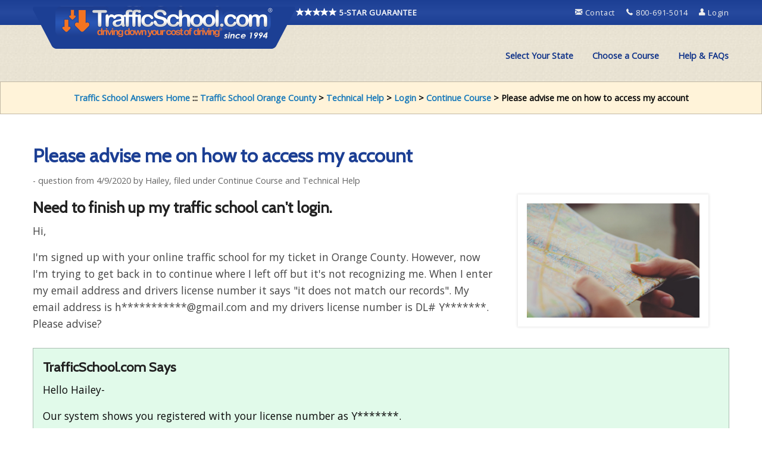

--- FILE ---
content_type: text/html
request_url: https://www.trafficschool.com/traffic-school-answers/?question=Please-advise-me-on-how-to-access-my-account
body_size: 27730
content:
<!doctype html>
<html class="no-js" lang="en" dir="ltr">
  <head>
      <title>Please advise me on how to access my account</title>
    <meta charset="utf-8">
    <meta http-equiv="x-ua-compatible" content="ie=edge">
    <meta name="viewport" content="width=device-width, initial-scale=1.0">
    <meta name="description" content="Need to finish up my traffic school can't login.">
    <meta name="keywords" content="Continue Course, Traffic School Orange County, Technical Help, Please advise me on how to access my account">
    <meta property="og:title" content="TrafficSchool.com">
    <meta property="og:type" content="website">
    <meta property="og:site_name" content="TrafficSchool.com">
    <meta property="og:url" content="https://www.TrafficSchool.com/traffic-school-answers/Traffic-School-Orange-County/Technical-Help/Login/Continue-Course/?question=Please%2Dadvise%2Dme%2Don%2Dhow%2Dto%2Daccess%2Dmy%2Daccount">
    <meta property="og:image" content="https://www.TrafficSchool.com/images/course-cmn/road-map.jpg">
    
    <link rel="canonical" href="https://www.TrafficSchool.com/traffic-school-answers/Traffic-School-Orange-County/Technical-Help/Login/Continue-Course/?question=Please%2Dadvise%2Dme%2Don%2Dhow%2Dto%2Daccess%2Dmy%2Daccount">
    <link href="https://fonts.googleapis.com/css?family=Open%20Sans%7CMontserrat%7CCabin" rel="stylesheet">
    <!--<link href="https://fonts.googleapis.com/css?family=Open%20Sans%7CNunito%7CMontserrat%7CCabin" rel="stylesheet">-->
		<link rel="shortcut icon" type="image/x-icon" href="/img/ico/favicon.ico">
		<link rel="stylesheet" href="/rd/css/foundation.css">
<link rel="stylesheet" href="/rd/css/foundation-icons.css">
<link rel="stylesheet" href="/rd/css/app.css">
<script type="application/ld+json">{ "@context": "https://schema.org",   	 "@type": "FAQPage",  	 "mainEntity": [{  		 "@type": "Question",  		 "name": "Need to finish up my traffic school can't login.",  		 "acceptedAnswer": {  			 "@type": "Answer",  			 "text": "&lt;p&gt;Hello Hailey-&lt;/p&gt;&lt;p&gt;Our system shows you registered with your license number as Y*******.&lt;/p&gt;&lt;p&gt;It has been corrected to Y******* per your email. Please try to log in again:&lt;/p&gt;&lt;p&gt;&lt;a href='/login/' title='Traffic School Login'&gt;https://www.trafficschool.com/login/&lt;/a&gt;&lt;/p&gt;&lt;p&gt;Please let us know if you have any further questions. TrafficSchool.com-TVS #E1393 appreciates your business.&lt;/p&gt;"  		 } 		 }]  } </script>
</head>
<body>
  	<main class="main-offset-wrap">
<header>
  
  <div class="nav-wrap">
      <div class="header-flex-wrap">
        <div class="mini-menu-wrap">
          
<div class="mini-menu">
  <div class="grid-container">
    <div class="grid-x">
      <div class="cell hide-for-small-only medium-6 large-8">
            <div class="text-center logo-wrap">
              <a href="/" title="Traffic School Official Site">
                <img src="/img/logo/tscom-logo-hi.png" alt="Online Traffic School"/>
              </a>
              <div class="show-for-large five-star-wrap">
                  <a href="/5starGuarantee.asp" title="TrafficSchool.com 5 Star Guarantee" class="TS-white">
                  <i class="fi-star size-16"></i><i class="fi-star size-16"></i><i class="fi-star size-16"></i><i class="fi-star size-16"></i><i class="fi-star size-16"></i>
                   5-STAR GUARANTEE
                </a>
              </div>
            </div>
      </div>
      <div class="cell small-12 medium-6 large-4 contact-us">
            <a href="/contactus.asp" title="Contact Traffic School">
              <i class="fi-mail size-16"></i> Contact
            </a>
              &nbsp;&nbsp;&nbsp;
            <a title="Call Traffic School" class="no-decoration">
              <i class="fi-telephone size-16"></i> 800-691-5014
            </a>
              &nbsp;&nbsp;&nbsp;
            <a href="/course/en/login.asp?loginA=firstT&lcid=mini-menu" title="Returning Student? Login to Course Here">
              <i class="fi-torso size-16"></i> Login
           </a>
      </div>
    </div>

  </div>
</div><!-- END mini-menu-->

        </div>
        <div class="main-menu-wrap">
        <section class="navigation" role="navigation">

          <div class="title-bar-RD grid-x" data-responsive-toggle="example-menu" data-hide-for="medium">
          <!--<div class="grid-x" data-responsive-toggle="example-menu" data-hide-for="medium" style="padding: .5em;background: #bcb8ac;background:url(/img/bgPattern/lite-brown-bg.png) repeat center #bcb8ac">-->
            <div class="cell small-10">
              <a href ="/" title="Traffic School Home">
              <img class="title-bar-logo" src="/img/logo/tscom-logo-hi-mobi.png" alt="TrafficSchool.com Official Site">
            </a>


            </div>
            <div class="cell small-2 text-center">
              <div class="top-bar-right pointer" data-toggle>
                <div class="menu-label size-10">
                  MENU
                </div>
                <i class="menu-icon"></i>
              </div>
            </div>
          </div>



            <div class="top-bar text-right" id="example-menu">
              <div class="row fw-section">


                <div class="top-bar-right">
                  <nav>
                    <ul class="medium-horizontal vertical dropdown menu" data-responsive-menu="accordion medium-dropdown">
                      <li class="has-submenu state-courses">
                        <a id="select-state" href="/selectstate.asp?lcid=SS" title="Select Your State">Select Your State</a>
                      </li>
                      <li class="has-submenu state-courses">
                        <a id="choose-course" href="/selectstate.asp?lcid=CC" title="View Our Courses">Choose a Course</a>
                      </li>
                      <li class="has-submenu state-courses">
                        <a id="faq" href="/trafficschool-answers.asp" title="Help and FAQs">Help & FAQs</a>
                      </li>
                    </ul>
                  </nav>
                </div><!-- END top-bar-right -->
                </div>
            </div> <!--END top-bar-->



        </section><!-- END navigation -->
      </div> <!-- END main-menu-wrap-->
    </div> <!-- END header-flex-wrap-->
  </div><!-- END nav-wrap -->

</header>

<div class="grid-x">
	<div class="cell small-12">
			<div class="XTS-litest-bg warning callout little-text-p9 padding-1 text-center">
					<strong><a href='/traffic-school-answers/' title='Traffic School Answers Home'>Traffic School Answers Home</a> ::: <a title= 'Traffic School Orange County' href='/traffic-school-answers/?topic=Traffic School Orange County'>Traffic School Orange County</a> > <a title= 'Technical Help' href='/traffic-school-answers/?topic=Traffic School Orange County&CAT_A=Technical Help'>Technical Help</a> > <a title= 'Login' href='/traffic-school-answers/?topic=Traffic School Orange County&CAT_A=Technical Help&CAT_B=Login'>Login</a> > <a title= 'Continue Course' href='/traffic-school-answers/?topic=Traffic School Orange County&CAT_A=Technical Help&CAT_B=Login&CAT_C=Continue Course'>Continue Course</a> > Please advise me on how to access my account</strong>
			</div>
	</div>
</div><!--end grid-x-->

<div class="grid-container">
	<div class="grid-x">
		<h1 class="margin-top-1em TS-style-2">Please advise me on how to access my account</h1>
		<div class="cell small-12">
					<img class="float-right-medium img-border-15" style="max-width:320px" alt="Continue Course" src="/images/course-cmn/road-map.jpg"/ >
					<p class="little-text-p9 text-left  TS-steel-lite">
						- question from 4/9/2020 by Hailey,  filed under Continue Course and Technical Help
					</p>
					
						<h2 >Need to finish up my traffic school can't login.</h2>
					

					<div class="">

							<p>Hi,</p><p>I'm signed up with your online traffic school for my ticket in Orange County. However, now I'm trying to get back in to continue where I left off but it's not recognizing me. When I enter my email address and drivers license number it says "it does not match our records". My email address is h***********@gmail.com and my drivers license number is DL# Y*******. Please advise?<br /></p>

					</div>
		</div>
		<div class="cell small-12">

				<div class="callout success">
						<h3>TrafficSchool.com Says</h3>

							<p>Hello Hailey-</p><p>Our system shows you registered with your license number as Y*******.</p><p>It has been corrected to Y******* per your email. Please try to log in again:</p><p><a href='/login/' title='Traffic School Login'>https://www.trafficschool.com/login/</a></p><p>Please let us know if you have any further questions. TrafficSchool.com-TVS #E1393 appreciates your business.</p>
							<p class="little-text-p8">
								* This question and answer may have been modified to remove any identifying personal information of the person asking the question.
								<br>
								** The information contained within this FAQ is up to date as of 4/9/2020.  We always recommend that you get the latest information available by contacting TrafficSchool.com, the DMV, or Court directly.
							</p>
				</div>
				<p class="text-left TS-steel-lite little-text-p8">
					SEARCH MATCHED: TRAFFIC SCHOOL ORANGE COUNTY HOW TO QUESTIONS  for TECHNICAL HELP and LOGIN and CONTINUE COURSE on Thursday, November 6, 2025.
				</p>
			</div>
			<div class="cell small-12 margin-tb-2em">
					<h3>Tags: </h3>
					<div class="grid-x grid-padding-y grid-padding-x grid-margin-x grid-margin-y small-up-1 medium-up-3 large-up-4 align-center align-middle">
						<div class='cell TS-white-muted-bg clsTag' id ='tagCAT_A'><a href='/traffic-school-answers/?CAT_A=Technical Help'>Technical Help</a></div><div class='cell TS-white-muted-bg clsTag' id ='tagCAT_B'><a href='/traffic-school-answers/?CAT_B=Login'>Login</a></div><div class='cell TS-white-muted-bg clsTag' id ='tagCAT_C'><a href='/traffic-school-answers/?CAT_C=Continue Course'>Continue Course</a></div><div class='cell TS-white-muted-bg clsTag' id ='tagCITY_CLEAN'><a href='/traffic-school-answers/?CITY_CLEAN=Ladera Ranch'>Ladera Ranch</a></div><div class='cell TS-white-muted-bg clsTag' id ='tagCOUNTY'><a href='/traffic-school-answers/?COUNTY=Orange'>Orange County</a></div><div class='cell TS-white-muted-bg clsTag' id ='tagCOURT'><a href='/traffic-school-answers/?COURT=Harbor Justice Center - Newport Beach'>Harbor Justice Center - Newport Beach Traffic Court</a></div><div class='cell TS-white-muted-bg clsTag' id ='tagSTATE_ABBR'><a href='/traffic-school-answers/?STATE_ABBR=CA'>CA California</a></div><div class='cell TS-white-muted-bg clsTag' id ='tagCustREVIEW'><a title='LADERA RANCH Traffic School Online Reviews' href='/trust/real-customer-review.asp?city=Ladera_Ranch&state=CA'>Best Ladera Ranch  Traffic School Reviews (4)</a></div>
					</div>
			</div>
			<div class="cell small-12">
					<h3>
						Similar Searches for Continue Course  and Technical Help and Login
					</h3>
					<div class='callout smallp8'><strong> when i enter my email address  and  drivers </strong> in <a href='/traffic-school-answers/?CAT_A=Technical Help&CAT_C=Continue Course'>Technical Help and Continue Course</a>.</div><div class='callout smallp8'><strong> however, now i'm trying to get  back  in </strong> in <a href='/traffic-school-answers/?CAT_A=Technical Help&CAT_B=Login'>Login and Technical Help</a>.</div><div class='callout smallp8'><strong>hi,i'm signed up with your online traffic  school  for </strong> in <a href='/traffic-school-answers/?CAT_B=Login&CAT_C=Continue Course'>Continue Course and Login</a>.</div>
			</div>
	</div>
	<p class="text-right">
		<a href="/traffic-school-answers/" title="Traffic School Answers Home">Traffic School Answers Home</a><br>
		<a href="/contactus.asp" title="Ask Traffic School">Ask a New Traffic School Question</a>
	</p>
</div>





				<div class="cell  small-12">
						<div class="grid-container">
					<div class="margin-top-2em">
						
<div class="cta-button-section row">
  <div class="small-12 columns text-center">
    <div class="cta-button-container">
        <div class="cta-button-wrap">
          <a class="button" href="/selectstate.asp?lcid=crbwTechnicalbwHelpbwLoginbwContinuebwCoursebwbwbwPleasebwadvisebwmebwonbwhowbwtobwaccessbwmybwaccount">
            Start&nbsp;Online Traffic&nbsp;School
          </a>
          <div class="sign-in-link">
            <a href="/course/en/login.asp?loginA=firstT&lcid=crbwTechnicalbwHelpbwLoginbwContinuebwCoursebwbwbwPleasebwadvisebwmebwonbwhowbwtobwaccessbwmybwaccount">Returning Student?</a>
          </div>
        </div>
    </div>
  </div>
</div>

					</div>
				<br />
		</div><!--end grid-container-->
	</div><!--END PCF-content-->
<div class="cell pcf-cta">
	
<div id="student-reviews-container" class="student-reviews-section fw-section  landing-section">
  <div class="new-block-collapse-sides">
    <div class="screen-edge-pad">
      <h3 class="TS-white text-center">No One Wants to Go to Traffic School, But You'll Love Our Online Traffic School and Defensive Driving.</h3>
      <h4 class="TS-white text-center">Thousands of independent, verified reviews from real California Traffic School students</h4>
      

        <div  id="yelp-container" class="yelp-section
        fw-section new-block-less-padding landing-section" >

          <div class="row new-block-least-padding text-center">
            <div class="small-12 medium-12 large-4 columns">
                <a href="https://www.yelp.com/biz/traffic-school-chatsworth-5" target="_blank">
                  <img class="yelp-hero"src="/img/trust/yelp-5-stars.png"/>
                <br /><br />
                <span class="TS-passive">Read Over 300+ 5-Star Reviews on Yelp</span></a>
            </div>


            <div class="small-12 medium-12 large-4 columns yelp-review-text">
              <div class="yelp-student-review">
                <div class="TS-white">
                  <h3><i class="fi-comment-quotes TS-passive"></i> super easy <i class="fi-comment-quotes TS-passive"></i></h3>
                </div>
                <div class="TS-white-muted text-left">
                  "Super easy to use website, very affordable and quick! I hope to never use a traffic school again in the future but if i do, i know i will be back to use this one."
                </div>
                <div class="TS-white-muted text-center">
                  <br />
                   ~ Lina S. in California ~
                </div>
              </div>

              <div class="yelp-student-review">
                <div class="TS-white">
                  <h3><i class="fi-comment-quotes TS-passive"></i> inexpensive <i class="fi-comment-quotes TS-passive"></i></h3>
                </div>
                <div class="TS-white-muted text-left">
                  "What a great find! Easy & Inexpensive. I like the options they offer for payment, very user friendly. Traffic School is a pain and this site made it really easy. Highly recommend this website."
                </div>
                <div class="TS-white-muted text-center">
                  <br />
                   ~ Jane G. in Los Angeles ~
                </div>
              </div>

              <div class="yelp-student-review">
                <div class="TS-white">
                  <h3><i class="fi-comment-quotes TS-passive"></i> fast & easy <i class="fi-comment-quotes TS-passive"></i></h3>
                </div>
                <div class="TS-white-muted text-left">
                  "Fast and easy. First time doing traffic school. This made everything so much easier. Thanks trafficschool.com."
                </div>
                <div class="TS-white-muted text-center">
                  <br />
                   ~ Mark B. in Downey, CA ~
                </div>
              </div>

            </div>
            <div class="small-12 medium-12 large-4 columns">
                <img src="/img/trust/satisfied-customers.png" />
            </div>
            </div>
          </div>

          <script>carousel("yelp-student-review");

          //Carusel by carclassname
          function carousel(carclassname) {
              var slideIndex = 0;
              var i;
              var x = document.getElementsByClassName(carclassname);
              for (i = 0; i < x.length; i++) {
                x[i].style.display = "none";
              }
              slideIndex++;
              if (slideIndex > x.length) {slideIndex = 1}
              x[slideIndex-1].style.display = "block";
              setTimeout(function() {
                  carousel(carclassname);
              }, 7000);
          }

</script>

  <div class="row new-block-less-padding text-center">
    <div class="small-12 small-push-12 medium-12 large-4 columns">
      <div class="shopperapproved_widget sa_rotate sa_count1 sa_horizontal
        sa_count1 sa_bgWhite sa_colorBlack sa_borderGray sa_rounded sa_FjY sa_fixed
        sa_showlinks sa_large sa_showdate ">
      </div>
    </div>
    <div class="small-12 medium-12 large-4 columns">
      <div class="shopperapproved_widget sa_rotate sa_count1 sa_horizontal
        sa_count1 sa_bgWhite sa_colorBlack sa_borderGray sa_rounded sa_FjY sa_fixed
        sa_showlinks sa_large sa_showdate ">
      </div>
    </div>
    <div class="small-12 small-pull-12 medium-12 large-4 columns">
      <div class="shopperapproved_widget sa_rotate sa_count1 sa_horizontal
        sa_count1 sa_bgWhite sa_colorBlack sa_borderGray sa_rounded sa_FjY sa_fixed
        sa_showlinks sa_large sa_showdate ">
      </div>
    </div>


    <div class="text-center">
      <a class="sa_footer" href="http://www.shopperapproved.com/reviews/trafficschool.com/"
        target="_blank" rel="nofollow"><img class="sa_widget_footer" style="border: 0;" alt=""
        src=https://www.shopperapproved.com/widgets/widgetfooter-darklogo.png>
      </a>
    </div>
  </div>

<div class="cta-button-section row">
  <div class="small-12 columns text-center">
    <div class="cta-button-container">
        <div class="cta-button-wrap">
          <a class="button" href="/selectstate.asp?lcid=student-reviews">
            Start&nbsp;Online Traffic&nbsp;School
          </a>
          <div class="sign-in-link">
            <a href="/course/en/login.asp?loginA=firstT&lcid=student-reviews">Returning Student?</a>
          </div>
        </div>
    </div>
  </div>
</div>

    </div>
  </div>
</div>

</div><!--end PCF-cta-->


</div><!--end pcf-container-->


</main>
<footer>
  
<div class="footer fw-section">
    <div class="row row-pad">
    	<div class="medium-6 large-8 column text-center">
				      <div class="footer-links row row-pad">
  			<div class="medium-6 column">
        	<h3 class="TS-style-1">Our Courses</h3>
          <ul class="no-bullet">
            <li> <a href="/selectstate.asp?SCrs=TS&lcid=footer" title="Traffic School Online">Traffic School</a> </li>
            <li> <a href="/selectstate.asp?SCrs=DD&lcid=footer" title="Online Defensive Driving">Defensive Driving</a> </li>
            <li> <a href="/selectstate.asp?SCrs=INS&lcid=footer" title="Auto Insurance Discount Course">Insurance Discount</a> </li>
            <li> <a href="/selectstate.asp?SCrs=MTR&lcid=footer" title="Mature Driving Course for Seniors">Mature Driver / Seniors</a> </li>
            <li> <a href="/fleet-safety/?lcid=footer" title="Fleet Safety Online">Fleet Traffic Safety</a> </li>
            <li> <a href="/selectstate.asp?SCrs=DE&lcid=footer" title="Drivers Ed Online">Teen Drivers Ed</a> </li>
          </ul>
        	<h3 class="TS-style-1">Popular Links</h3>
          <ul class="no-bullet">
            <li><a href="/course/en/login.asp?lcid=footer" title="Traffic School Student Login">Re-Enter Course</a> </li>
            <li><a href="/selectstate.asp?SCrs=STATE&lcid=footer1" title="Traffic School Registration">Start Course</a> </li>
            <li><a href="/selectstate.asp?SCrs=STATE&lcid=footer2" title="State Approved Traffic School Courses">Courses by State</a></li>
            <li><a href="/howitworks.asp?lcid=footer" title="How Does Traffic School Work">How it Works</a> </li>
            </ul>
        </div>
  			<div class="medium-6 column">
        	<h3 class="TS-style-1">About Traffic School</h3>
          <ul class="no-bullet">
            <li> <a href="/about/aboutus.asp?lcid=footer" title="About TrafficSchool.com">About Us</a> </li>
            <li> <a href="/trust/real-customer-testimonials.asp?lcid=footer" title="Online Traffic School Reviews">Real Customer Feedback</a> </li>
            <li> <a href="/5starGuarantee.asp?lcid=footer" title="Traffic School Guarantee">Our 5-Star Guarantee</a> </li>
            <li> <a href="//blog.trafficschool.com/" title="Our Traffic School Blog">Right Side of the Road (Traffic School Blog)</a> </li>
          </ul>
        	<h3 class="TS-style-1">Helpful Stuff</h3>
          <ul class="no-bullet">
            <li><a href="/trafficschool-answers.asp?lcid=footer" title="Traffic School Questions and Answers">Help / FAQ</a> </li>
            <li><a href="/traffic-school-answers/?lcid=footer" title="Traffic School Answers">Traffic School Answers (Forum)</a> </li>            
            <li><a href="/certificate.asp?lcid=footer" title="Certificate Processing Details">Certificate Information</a> </li>
            <li><a href="/sitemap.asp?lcid=footer" title="Traffic School Sitemap">Traffic School Sitemap</a> </li>
<li> <a href="/contactus.asp?lcid=footer" title="Contact Traffic School">Contact Us</a> </li>
          </ul>
        </div>
      </div> <!--End footer-links -->

      </div>
    	<div class="medium-6 large-4 column text-center">
				<div class="footer-social-family row row-pad text-center">
      <a href="https://www.yelp.com/biz/traffic-school-chatsworth-5" title="Online Traffic School Yelp" target="_blank"><i class="fi-social-yelp size-26"></i></a>
      <a href="https://www.facebook.com/trafficschool" target="_blank" title="Online Traffic School Facebook Page" ><i class="fi-social-facebook size-26"></i></a>
      <a href="https://www.instagram.com/trafficschool/" target="_blank" title="Official Traffic School Instagram" ><i class="fi-social-instagram size-26"></i></a>
      <a href="https://twitter.com/trafficschooled" target="_blank" title="Online Traffic School Twitter" ><i class="fi-social-twitter size-26"></i></a>
      <a href="https://www.pinterest.com/trafficschooled/" target="_blank" title="Traffic School Pinterest" ><i class="fi-social-pinterest size-26"></i></a>
      <a href="https://g.page/trafficschoolcom" target="_blank" title="Google Traffic School" ><i class="fi-social-google-plus size-26"></i></a>

</div><!--footer-social-family -->
  <div class='footer-shopper-approved row row-pad text-center'>
    <div class='column'>
      <!--YELP Link-->
       <div id="yelp-biz-badge-rrc-mq5f13j3pt8DHPnr1dt5HA">
         <a href="https://www.yelp.com/biz/traffic-school-los-angeles-5" target="_blank">
           <img src="/img/social/yelp-reviews.png" alt="Check out Traffic School on Yelp" />
         </a>
       </div>
        <!--END YELP Link-->
        <br />
        <!--SA WIDGET-->
  	    <!--<a href="https://www.shopperapproved.com/reviews/trafficschool.com/" class="shopperlink" target="_blank">
        	<img src="//www.shopperapproved.com/seals/20870-m.gif" style="border: 0" alt="Customer Reviews" oncontextmenu="" />
        </a>-->
        <a href=https://www.shopperapproved.com/reviews/trafficschool.com class="shopperlink new-sa-seals placement-1138" onclick="var nonwin=navigator.appName!='Microsoft Internet Explorer'?'yes':'no'; var certheight=screen.availHeight-90; window.open(this.href,'shopperapproved','location='+nonwin+',scrollbars=yes,width=620,height='+certheight+',menubar=no,toolbar=no'); return false;"><img src="//www.shopperapproved.com/seal/20870/1138-sa-seal.gif" style="width: 130px;border-radius: 4px;" alt="Customer Reviews" /></a>

        <!--END SA WIDGET-->
  			<p class='row-pad'>
  				
        </p>
    </div>
  </div><!--footer-shopper-approved -->

  <div class='footer-about-us row row-pad'>
    <div class='column text-center'>
      <h6 class="footer-header">Thank you for choosing TrafficSchool.com.</h6>
      <p>Have any questions? Want to tell us how we are doing? Maybe you have suggestions on how to make traffic school even better? We'd love to hear from you, just give us a call at 1-800-691-5014 or visit us at our main office location:</p>
      <p>
        TrafficSchool.com Headquarters<br />
        9121 Oakdale Avenue, Suite 120<br />
        Chatsworth, CA 91311
      </p>
      <p>Thank you and drive safe,<br />
        The TrafficSchool.com Team
      </p>
    </div>
  </div><!--footer-about-us -->

      </div>
    </div>
		<div class="footer-signature row row-pad text-center">
  <div class="column">
    <div class="footer-signature-container-item">
      <a class="footer-signature-container-link" href="/termsofcourse.asp" title="Terms of Course">
        Terms & Conditions
      </a>
        |
      <a class="footer-signature-container-link" href="/privacypolicy.asp" title="Terms of Course">
        Privacy Policy
      </a>
    </div>
    <div>
      &copy; 1995-2025 TrafficSchool.com, Inc. All Rights Reserved
    </div>
    <div>
      TrafficSchool.com and Driving Down Your Cost of Driving are registered trademarks of TrafficSchool.com, Inc.
    </div>
			<br />
  </div>
 </div>
</div> <!--End footer-signature -->
<div id="back-top" class="floating-button button-fixed-bottom">
  <a>
    <div class="menu-label size-10">
      TOP
    </div>
     <img src="/img/buttons/top-button-2.png" alt="Scroll to Top of Page" />
 </a>
</div>

</div><!--end footer fw-section-->

</footer>

<script src="/bower_components/jquery/dist/jquery.min.js"></script>
<script src="/bower_components/what-input/dist/what-input.min.js"></script>
<script src="/bower_components/foundation-sites/dist/js/foundation.min.js"></script>
<script src="/RD/js/app.js"></script>
<!-- Google tag GA4 (gtag.js) -->
<script Async src = "https://www.googletagmanager.com/gtag/js?id=G-7HV3F5HNZG" ></script>
<script>
window.dataLayer = window.dataLayer || [];
  function gtag(){dataLayer.push(arguments);}
  gtag('js', new Date());
  gtag('config', 'G-7HV3F5HNZG');
  gtag('config', 'UA-10381475-1');
  gtag('config','AW-1072673930', {'allow_enhanced_conversions':true});
</script>


<!-- Facebook Pixel Code -->
<script>
!function(f,b,e,v,n,t,s)
{if(f.fbq)return;n=f.fbq=function(){n.callMethod?
n.callMethod.apply(n,arguments):n.queue.push(arguments)};
if(!f._fbq)f._fbq=n;n.push=n;n.loaded=!0;n.version='2.0';
n.queue=[];t=b.createElement(e);t.async=!0;
t.src=v;s=b.getElementsByTagName(e)[0];
s.parentNode.insertBefore(t,s)}(window, document,'script',
'https://connect.facebook.net/en_US/fbevents.js');
fbq('init', '746678912915423');
fbq('track', 'PageView');
</script>
<noscript><img height="1" width="1" style="display:none"
src="https://www.facebook.com/tr?id=746678912915423&ev=PageView&noscript=1"
/></noscript>
<!-- End Facebook Pixel Code -->

</body>
</html>


--- FILE ---
content_type: application/javascript
request_url: https://www.trafficschool.com/RD/js/app.js
body_size: 1414
content:
$(document).foundation()

// Scroll Back to Top Code
$(document).ready(function() {

  // hide #back-top first
  $('#back-top').hide();

  // fade in #back-top
  $(function () {
    $(window).scroll(function () {
      if ($(this).scrollTop() > 100) {
        $('#back-top').fadeIn();
      } else {
        $('#back-top').fadeOut();
      }
    });

    // scroll body to 0px on click
    $('#back-top').click(function () {
      $('html,body').animate({
        scrollTop:0
      },800);
      return false
    });
  });

    $(function(){
        $('.menu-scroll').click
          (
            function ()
              {
                if ($(window).width() > 767)
                  {$('html,body').animate({scrollTop:$('#'+$(this).attr('id')+'-container').offset().top - 136},800);return false}
                else
                  {$('html,body').animate({scrollTop:$('#'+$(this).attr('id')+'-container').offset().top + 1},800);return false}
              }
          )
        }
      )

      //SA ROTATE REVIEWS
      var sa_interval = 7500;
      function saLoadScript(src) { var js = window.document.createElement('script'); js.src = src; js.type = 'text/javascript'; document.getElementsByTagName("head")[0].appendChild(js); } if (typeof(shopper_first) == 'undefined') saLoadScript('//www.shopperapproved.com/widgets/testimonial/3.0/20870.js'); shopper_first = true;
      //SA ROTATE REVIEWS

});
